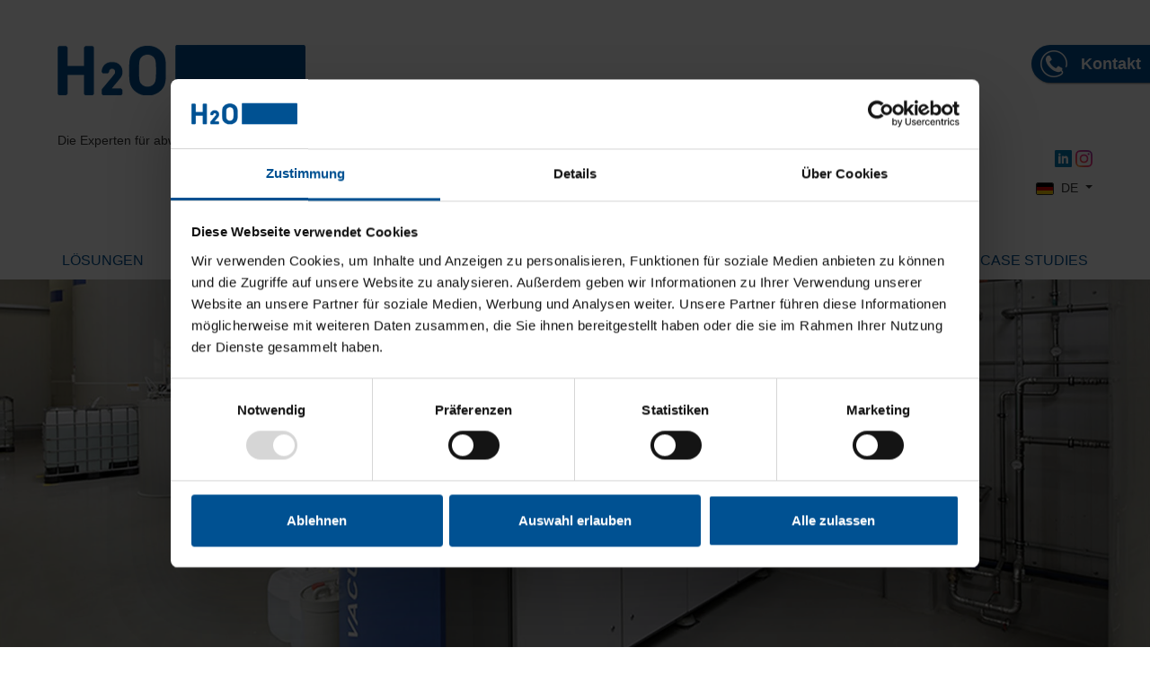

--- FILE ---
content_type: text/html; charset=utf-8
request_url: https://www.h2o-de.com/de/innovationen/vacudest/vacudest-l
body_size: 9722
content:
<!DOCTYPE html>
<html xmlns="http://www.w3.org/1999/xhtml" xml:lang="de-de" lang="de-de" dir="ltr">

<head>
<link rel="preload" href="/templates/h2o/css/all.css?1.0.0" as="style" />
<link rel="preload" href="/templates/h2o/css/ansprechpartner.css" as="style" />
<link rel="preload" href="/modules/mod_redim_infobox/assets/infobox.css" as="style" />
<link rel="preload" href="/templates/h2o/js/all.js?1.0.0" as="script" />
<link rel="preload" href="/templates/h2o/js/ansprechpartner.js" as="script" />
<link rel="preload" href="/media/vendor/bootstrap/css/bootstrap.min.css?5.3.2" as="style" />
<link rel="preload" href="/media/vendor/awesomplete/css/awesomplete.css?1.1.5" as="style" />

            <script id="Cookiebot" src="https://consent.cookiebot.com/uc.js" data-cbid="d868af44-5632-4265-a325-ff31d3c76f5b" data-blockingmode="auto" type="text/javascript"></script>
        
        

        <meta name="viewport" content="width=device-width, initial-scale=1.0, maximum-scale=3.0, user-scalable=yes"/>
    <meta name="HandheldFriendly" content="true"/>
    <meta name="apple-mobile-web-app-capable" content="YES"/>
    <meta name="google-site-verification" content="g0KNBJSmyk4XasqTW4jXi6xDcEUVw8TVgHHqBLbXCLY"/>
    <meta charset="utf-8">
	<meta name="imagetitle" content="zur Aufbereitung von 3.000 m³ Industrieabwasser pro Jahr">
	<meta name="robots" content="max-snippet:-1, max-image-preview:large, max-video-preview:-1">
	<meta property="og:site_name" content="H2O GmbH">
	<meta property="og:title" content="VACUDEST L - für 3.000-8.000 m³ Abwasser pro Jahr">
	<meta property="og:type" content="article">
	<meta property="og:url" content="https://www.h2o-de.com/de/innovationen/vacudest/vacudest-l">
	<meta property="og:description" content="VACUDEST L 3.000 ➠ Sie haben jährliche Industrie-Abwassermengen von bis zu 3.000 m³? Wir bieten Ihnen eine individuelle Lösung für maximale Effizienz.">
	<meta property="og:image" content="https://www.h2o-de.com/images/preview/produkte/vacudest-l.webp">
	<meta name="description" content="VACUDEST L 3.000 ➠ Sie haben jährliche Industrie-Abwassermengen von bis zu 3.000 m³? Wir bieten Ihnen eine individuelle Lösung für maximale Effizienz.">
	<meta name="generator" content="Joomla! - Open Source Content Management">
	<title>VACUDEST L - für 3.000-8.000 m³ Abwasser pro Jahr</title>
	<link href="https://www.h2o-de.com/de/innovationen/vacudest/vacudest-l" rel="canonical">
	<link href="https://www.h2o-de.com/en/innovations/vacudest/vacudest-l" rel="alternate" hreflang="en-GB">
	<link href="https://www.h2o-de.com/us/innovations/vacudest/vacudest-l" rel="alternate" hreflang="en-US">
	<link href="https://www.h2o-de.com/es/innovaciones/vacudest/vacudest-l" rel="alternate" hreflang="es-ES">
	<link href="https://www.h2o-de.com/fr/innovations/vacudest/vacudest-l" rel="alternate" hreflang="fr-FR">
	<link href="https://www.h2o-de.com/pl/innowacje/vacudest/vacudest-l" rel="alternate" hreflang="pl-PL">
	<link href="https://www.h2o-de.com/de/suche?format=opensearch" rel="search" title="OpenSearch H2O GmbH" type="application/opensearchdescription+xml">
	<link href="/favicon.ico" rel="icon" type="image/vnd.microsoft.icon">
<link href="/media/vendor/bootstrap/css/bootstrap.min.css?5.3.8" rel="stylesheet">
	<link href="/media/mod_languages/css/template.min.css" rel="stylesheet">
	<link href="/templates/h2o/css/all.css?1.0.0" rel="stylesheet">
	<link href="/templates/h2o/css/ansprechpartner.css" rel="stylesheet">
	<link href="/modules/mod_redim_infobox/assets/infobox.css" rel="stylesheet">
<script src="/media/vendor/jquery/js/jquery.min.js?3.7.1"></script>
	<script src="/media/legacy/js/jquery-noconflict.min.js?504da4"></script>
	<script type="application/json" class="joomla-script-options new">{"joomla.jtext":{"MOD_FINDER_SEARCH_VALUE":"Suche &hellip;"},"bootstrap.dropdown":{".dropdown-toggle":{"flip":true,"boundary":"scrollParent","reference":"toggle","display":"dynamic","popperConfig":true}},"system.paths":{"root":"","rootFull":"https:\/\/www.h2o-de.com\/","base":"","baseFull":"https:\/\/www.h2o-de.com\/"},"csrf.token":"cf028e04f93eb37fa195a9f1261df34f"}</script>
	<script src="/media/system/js/core.min.js?a3d8f8"></script>
	<script src="/media/com_finder/js/finder.min.js?755761" type="module"></script>
	<script src="/media/vendor/bootstrap/js/dropdown.min.js?5.3.8" type="module"></script>
	<script src="/templates/h2o/js/all.js?1.0.0"></script>
	<script src="/templates/h2o/js/ansprechpartner.js"></script>
	
	<script type="application/ld+json">{"@context":"https://schema.org","@graph":[{"@type":"Organization","@id":"https://www.h2o-de.com/#/schema/Organization/base","name":"H2O GmbH","url":"https://www.h2o-de.com/"},{"@type":"WebSite","@id":"https://www.h2o-de.com/#/schema/WebSite/base","url":"https://www.h2o-de.com/","name":"H2O GmbH","publisher":{"@id":"https://www.h2o-de.com/#/schema/Organization/base"},"potentialAction":{"@type":"SearchAction","target":"https://www.h2o-de.com/de/suche?q={search_term_string}","query-input":"required name=search_term_string"}},{"@type":"WebPage","@id":"https://www.h2o-de.com/#/schema/WebPage/base","url":"https://www.h2o-de.com/de/innovationen/vacudest/vacudest-l","name":"VACUDEST L - für 3.000-8.000 m³ Abwasser pro Jahr","description":"VACUDEST L 3.000 ➠ Sie haben jährliche Industrie-Abwassermengen von bis zu 3.000 m³? Wir bieten Ihnen eine individuelle Lösung für maximale Effizienz.","isPartOf":{"@id":"https://www.h2o-de.com/#/schema/WebSite/base"},"about":{"@id":"https://www.h2o-de.com/#/schema/Organization/base"},"inLanguage":"de-DE"},{"@type":"Article","@id":"https://www.h2o-de.com/#/schema/com_content/article/27","name":"VACUDEST L","headline":"VACUDEST L","inLanguage":"de-DE","thumbnailUrl":"images/preview/produkte/vacudest-l.webp","isPartOf":{"@id":"https://www.h2o-de.com/#/schema/WebPage/base"}}]}</script>
	<link href="https://www.h2o-de.com/de/innovationen/vacudest/vacudest-l" rel="alternate" hreflang="x-default">
	<!-- Start: Google Strukturierte Daten -->
<script type="application/ld+json" data-type="gsd">
{
    "@context": "https://schema.org",
    "@type": "BreadcrumbList",
    "itemListElement": [
        {
            "@type": "ListItem",
            "position": 1,
            "name": "Home",
            "item": "https://www.h2o-de.com/de"
        },
        {
            "@type": "ListItem",
            "position": 2,
            "name": "Innovationen",
            "item": "https://www.h2o-de.com/de/innovationen"
        },
        {
            "@type": "ListItem",
            "position": 3,
            "name": "VACUDEST",
            "item": "https://www.h2o-de.com/de/innovationen/vacudest"
        },
        {
            "@type": "ListItem",
            "position": 4,
            "name": "VACUDEST L",
            "item": "https://www.h2o-de.com/de/innovationen/vacudest/vacudest-l"
        }
    ]
}
</script>
<!-- End: Google Strukturierte Daten -->

	        <link rel="preload" href="/images/slideshow/produkte/IFA_Rotorion_1300x600.webp" as="image" crossorigin="anonymous"/>
	    <link rel="stylesheet" type="text/css"
          href="/templates/h2o/css/print.css" media="print"/>
    <link rel="stylesheet" href="/templates/h2o/css/legacy-cols.css"/>

    <script>
        jQuery(window).on('load', function () {
            var glbl_phone_number = jQuery('.glbl-contact-phone');
            var is_changed = false;
            glbl_phone_number.on('DOMSubtreeModified', function (e) {

                if (is_changed) {
                    return;
                } else {
                    is_changed = true;
                }

                var txt = jQuery(this).text();

                txt = txt.replace(/\+\++/g, '+');
                txt = txt.replace(/\+0800/g, '0800');
                jQuery(this).text(txt);

                txt = txt.replace(/[^0-9+]/g, '');
                jQuery(this).attr('href', 'tel:' + txt);

                is_changed = false;
            });
        });
    </script>
	    <!-- Google Tag Manager -->
    <script>(function (w, d, s, l, i) {
            w[l] = w[l] || [];
            w[l].push({
                'gtm.start':
                    new Date().getTime(), event: 'gtm.js'
            });
            var f = d.getElementsByTagName(s)[0],
                j = d.createElement(s), dl = l != 'dataLayer' ? '&l=' + l : '';
            j.async = true;
            j.src =
                'https://www.googletagmanager.com/gtm.js?id=' + i + dl;
            f.parentNode.insertBefore(j, f);
        })(window, document, 'script', 'dataLayer', 'GTM-5SVM67B');</script>
    <!-- End Google Tag Manager -->
    </head>

<body class="default itemid-124">

<!-- Google Tag Manager (noscript) -->
<noscript>
    <iframe src="https://www.googletagmanager.com/ns.html?id=GTM-5SVM67B" height="0" width="0" style="display:none;visibility:hidden"></iframe>
</noscript>
<!-- End Google Tag Manager (noscript) -->

<div class="infoboxes">
    <a href="/de/kontakt" class="infobox-stripe">
	<div class="inner">
					<img width="30" height="30" src="/images/module/icons_infobox/contact.webp" alt="Icon Contact" />
				<div class="stripe-text">
			Kontakt		</div>
	</div>
</a>
</div>




<div id="top" class="maxwidth container">
    <div class="row">
        <div class="col-md-3">
            <div id="logo"><a href="/de"><img src="/templates/h2o/images/h2o_logo.png" width="276" alt="Logo H2O" height="56"/></a></div>
        </div>
        <div class="col-md-7">
			<p class="slogan">Die Experten für abwasserfreie Produktion</p>        </div>

        <div class="col-md-2">
            <div id="top-social-lang" class="text-right">
                <p><a title="Zu unserem Linkedin Profil" href="https://www.linkedin.com/company/h2o-gmbh-leaders-in-zero-liquid-discharge/" target="_blank" rel="noopener noreferrer"><img src="/templates/h2o/images/linkedin-icon-small.png" alt="Logo Linkedin" width="19" height="19" /></a> <a title="Zu unserem Instagram Profil" href="https://www.instagram.com/h2ogmbh/" target="_blank" rel="noopener noreferrer"><img src="/templates/h2o/images/instagram-logo.webp" alt="Logo Instagram" width="19" height="19" /></a></p>


            </div>
            <div id="language">
                <div class="mod-languages">
    <p class="visually-hidden" id="language_picker_des_97">Sprache auswählen</p>


        <div class="mod-languages__select btn-group">
        
                            <button id="language_btn_97" type="button" data-bs-toggle="dropdown" class="btn btn-secondary dropdown-toggle" aria-haspopup="listbox" aria-labelledby="language_picker_des_97 language_btn_97" aria-expanded="false">
                                            <img alt="deutsch deutschland deutsch ger de sprache" src="/media/mod_languages/images/de.gif" />                                        DE                </button>
                    
                    
                    
                    
                    
                            <ul aria-labelledby="language_picker_des_97" class="lang-block dropdown-menu">

                                                                <li class="lang-active">
                    <a title="Deutsch (DE)" aria-current="true"  href="https://www.h2o-de.com/de/innovationen/vacudest/vacudest-l">
                                                    <img alt="deutsch deutschland deutsch ger de sprache" src="/media/mod_languages/images/de.gif" />                                                DE                    </a>
                </li>
                                                            <li>
                    <a title="English (EN)"  href="/en/innovations/vacudest/vacudest-l">
                                                    <img alt="english en uk language us" src="/media/mod_languages/images/en.gif" />
                                                EN                    </a>
                </li>
                                                            <li>
                    <a title="English (US)"  href="/us/innovations/vacudest/vacudest-l">
                                                    <img alt="english us language us" src="/media/mod_languages/images/en_us.gif" />
                                                US                    </a>
                </li>
                                                            <li>
                    <a title="Espa&ntilde;ol (ES)"  href="/es/innovaciones/vacudest/vacudest-l">
                                                    <img alt="espa&ntilde;ol esp espana spanish lengua es espanol" src="/media/mod_languages/images/es.gif" />
                                                ES                    </a>
                </li>
                                                            <li>
                    <a title="Fran&ccedil;ais (FR)"  href="/fr/innovations/vacudest/vacudest-l">
                                                    <img alt="fran&ccedil;ais france francais fr fra" src="/media/mod_languages/images/fr.gif" />
                                                FR                    </a>
                </li>
                                                            <li>
                    <a title="Polski (PL)"  href="/pl/innowacje/vacudest/vacudest-l">
                                                    <img alt="polski pl poland pol język" src="/media/mod_languages/images/pl.gif" />
                                                PL                    </a>
                </li>
                            </ul>
    </div>

</div>

            </div>
        </div>
    </div>
</div>


<div id="mainmenu" class="maxwidth">
    <div class="navbar">
        <button data-target=".nav-collapse" data-toggle="collapse" class="btn btn-navbar" type="button">
            <span class="icon-bar"></span>
            <span class="icon-bar"></span>
            <span class="icon-bar"></span>
        </button>
        <div class="nav-collapse collapse">
            <nav>
                <ul class="nav menu lv-0 ">
	<li class="item-102 deeper parent"><a href="/de/loesungen" title="Lösungen für abwasserfreie Produktion">Lösungen</a><ul class="nav-child unstyled small lv-1"><div class="row"><div class="col-md-6"><li class="item-128 deeper parent"><a href="/de/loesungen/oberflaechentechnik" title="Vakuumdestillationslösungen für Oberflächentechnik">Oberflächentechnik</a><ul class="nav-child unstyled small lv-2"><li class="item-138"><a href="/de/loesungen/oberflaechentechnik/lackiervorbehandlung" title="Vakuumdestillationslösungen für die Lackiervorbehandlung">Lackiervorbehandlung</a></li><li class="item-136"><a href="/de/loesungen/oberflaechentechnik/galvanik" title="Vakuumdestillationslösungen für Galvanik">Galvanik</a></li><li class="item-129"><a href="/de/loesungen/oberflaechentechnik/haerterei" title="Vakuumdestillationslösungen für Härtereiabwässer">Härterei</a></li></ul></li><li class="item-131"><a href="/de/loesungen/aviation-mro" title="Vakuumdestillationslösungen für die Luftfahrtindustrie">Aviation / MRO</a></li><li class="item-1423"><a href="/de/loesungen/automotive" title="Abwasseraufbereitung für die Automobil-Industrie">Automotive</a></li><li class="item-133"><a href="/de/loesungen/entsorgung" title="Entsorgungslösungen flüssiger Abfall">Abfallentsorgung / Recycling</a></li><li class="item-135"><a href="/de/loesungen/elektronische-geraete" title="Aufbereitung von Mischabwässern">Elektronische Geräte</a></li></div><div class="col-md-6"><li class="item-1082 divider"></li><li class="item-130"><a href="/de/loesungen/metallbe-und-verarbeitung" title="Vakuumdestillationslösungen für die Metallverarbeitung">Metallbe- und -verarbeitung</a></li><li class="item-132"><a href="/de/loesungen/chemie-pharma-health" title="Vakuumdestillation für die Chemische- und Pharmaindustrie">Chemie / Pharma / Healthcare</a></li><li class="item-134"><a href="/de/loesungen/energie" title="Vakuumdestillation für die Energieerzeugung und Energieversorgung">Energieerzeugung / Energieversorgung</a></li><li class="item-117 deeper parent"><a href="/de/loesungen/wirtschaftlichkeit" title="Wirtschaftlichkeitsvergleich von Wasseraufbereitungsanlagen">Wirtschaftlichkeit</a><ul class="nav-child unstyled small lv-2"><li class="item-118"><a href="/de/loesungen/wirtschaftlichkeit/vergleich-zur-abwasserentsorgung" title="Vergleich Vakuumdestillation und Abwasserentsorgung">Vergleich zur Abwasserentsorgung</a></li><li class="item-119"><a href="/de/loesungen/wirtschaftlichkeit/vergleich-zu-konventionellen-aufbereitungsmethoden" title="Vergleich Vakuumdestillation und konventionelle Aufbereitungsmethoden">Vergleich zu konventionellen Aufbereitungsmethoden</a></li></ul></li></div></div></ul></li><li class="item-103 deeper parent"><a href="/de/consulting-engineering" title="Consulting und Engineering zur Abwasseraufbereitung">Consulting &amp; Engineering</a><ul class="nav-child unstyled small lv-1"><div class="row"><div class="col-md-6"><li class="item-151 deeper parent"><a href="/de/consulting-engineering/abwasserberatung" title="Abwasserberatung von Profis">Abwasserberatung - Wir finden Ihre Lösung</a><ul class="nav-child unstyled small lv-2"><li class="item-1217"><a href="/de/consulting-engineering/abwasserberatung/abwasseranalyse" title="Professionelle Abwasseranalyse">Abwasseranalyse</a></li><li class="item-1234"><a href="/de/consulting-engineering/abwasserberatung/planung-von-abwasserloesungen" title="Professionelle Abwasserlösungen">Planung von Abwasserlösungen</a></li><li class="item-1235"><a href="/de/consulting-engineering/abwasserberatung/prozessoptimierung" title="Prozessoptimierung bei der Abwasseraufbereitung">Prozessoptimierung</a></li></ul></li><li class="item-152"><a href="/de/consulting-engineering/vacudest-vakuumverdampfer-mit-energierecycling" title="Vakuumdestillation mit Energierecycling">VACUDEST Vakuumverdampfer mit Energierecycling</a></li><li class="item-160"><a href="/de/consulting-engineering/qualitaet" title="German Engineering in der Vakuumdestillation">Qualität dank German Engineering</a></li></div><div class="col-md-6"><li class="item-1084 divider"></li><li class="item-1056"><a href="/de/consulting-engineering/lifecycle-management" title="Lifecycle Management in der Abwasseraufbereitung">Lifecycle Management</a></li><li class="item-1055"><a href="/de/consulting-engineering/finanzierung" title="Finanzierungsmöglichkeiten für Abwasseraufbereitungsanlagen">Individuelle Finanzierungsmöglichkeiten</a></li><li class="item-1271"><a href="/de/ratgeber" title="Ratgeber zur abwasserfreien Produktion">Ratgeber für die abwasserfreie Produktion</a></li></div></div></ul></li><li class="item-104 deeper parent"><a href="/de/service" title="Service für die Abwasseraufbereitung durch Vakuumdestillation">Service</a><ul class="nav-child unstyled small lv-1"><div class="row"><div class="col-md-6"><li class="item-142 deeper parent"><a href="/de/service/customer-care" title="H2O Customer Care Vakuumdestillationsanlagen">Customer Care</a><ul class="nav-child unstyled small lv-2"><li class="item-143"><a href="/de/service/customer-care/e-service" title="H2O e-Service zu Vakuumdestillationsanlagen">e-Service</a></li><li class="item-144"><a href="/de/service/customer-care/wartung-instandhaltung" title="H2O Wartung und Instandhaltung für Vakuumdestillationsanlagen">Wartung / Instandhaltung</a></li><li class="item-145"><a href="/de/service/customer-care/ersatzteile" title="H2O Ersatzteile für Vakuumdestillationsanlagen">Ersatzteile</a></li><li class="item-146"><a href="/de/service/customer-care/betriebsmittel" title="H2O Betriebsmittel für Vakuumdestillationsanlagen">Betriebsmittel</a></li><li class="item-147"><a href="/de/service/customer-care/re-engineering" title="H2O Re-Engineering">Re-Engineering</a></li><li class="item-148"><a href="/de/service/customer-care/schulungen" title="H2O Schulungen an Vakuumdestillationsanlagen">Schulungen</a></li><li class="item-1347"><a href="/de/innovationen/industrie-4-0" title="Industrie 4.0 Smart Services für Vakuumdestillationsanlagen">Industrie 4.0 - Smart Services</a></li></ul></li></div><div class="col-md-6"><li class="item-1085 divider"></li><li class="item-141"><a href="/de/service/hotline" title="H2O Hotline für Customer Support für Vakuumdestillationsanlagen">Hotline</a></li><li class="item-149"><a href="/de/service/montage-inbetriebnahme" title="Montage und Inbetriebnahme von Vakuumdestillationsanlagen">Montage / Inbetriebnahme</a></li><li class="item-150"><a href="/de/service/servicestuetzpunkte" title="H2O Servicestützpunkte für Vakuumdestillationsanlagen">Servicestützpunkte</a></li></div></div></ul></li><li class="item-105 active deeper parent"><a href="/de/innovationen" title="Innovationen Vakuumdestillationstechnologie">Innovationen</a><ul class="nav-child unstyled small lv-1"><div class="row"><div class="col-md-6"><li class="item-120 active"><a href="/de/innovationen/vacudest" title="H2O VACUDEST Vakuumdestillationstechnologie">VACUDEST</a><p class="description">Das effiziente Destillationssystem.</p></li><li class="item-1340"><a href="/de/innovationen/industrie-4-0" title="H2O Industrie 4.0">Industrie 4.0</a><p class="description">H2O Services für Smart Factory</p></li><li class="item-1040"><a href="/de/innovationen/vacudest-zld" title="H2O VACUDEST Zero Liquid Discharge">VACUDEST ZLD</a><p class="description">Der Nachkonzentrator für noch besser Aufbereitungsergebnisse.</p></li><li class="item-157"><a href="/de/innovationen/vacutouch" title="H2O Vacutouch Technologie">Vacutouch</a><p class="description">Maschinensteuerung mit optimaler Systemverfügbarkeit und Komfort.</p></li></div><div class="col-md-6"><li class="item-1086 divider"></li><li class="item-155"><a href="/de/innovationen/clearcat" title="H2O  Clearcat Technologie"> Clearcat</a><p class="description">Spitzentechnologie für ölfreies Destillat.</p></li><li class="item-1061"><a href="/de/innovationen/purecat" title="H2O  Purecat Technologie">Purecat</a><p class="description">CSB-Grenzwerte sicher einhalten.</p></li><li class="item-154"><a href="/de/innovationen/activepowerclean" title="H2O  Activepowerclean Technologie">Activepowerclean</a><p class="description">Mehr Effizienz mit selbstreinigendem Wärmetauscher.</p></li><li class="item-156"><a href="/de/innovationen/destcontrol" title="H2O  Destcontrol Technologie">Destcontrol</a><p class="description">pH-Regler zur sicheren Einhaltung von Grenzwerten. </p></li><li class="item-1253"><a href="/de/innovationen/oxydest" title="H2O  Oxydest Technologie">Oxydest</a><p class="description">Der letzte Schliff für Ihr Destillat. </p></li></div></div></ul></li><li class="item-106 deeper parent"><a href="/de/ueber-uns" title="Informationen über die H2O GmbH">Über uns</a><ul class="nav-child unstyled small lv-1"><div class="row"><div class="col-md-6"><li class="item-158"><a href="/de/ueber-uns/profil" title="Profil der H2O GmbH Experten für abwasserfreie Produktion">Profil</a></li><li class="item-161"><a href="/de/ueber-uns/geschichte" title="Geschichte der H2O GmbH">Geschichte</a></li><li class="item-1062 deeper parent"><a href="/de/ueber-uns/nachhaltigkeit" title="H2O Nachhaltigkeit und Nachhaltigkeitsberichte">Nachhaltigkeit</a><ul class="nav-child unstyled small lv-2"><li class="item-159"><a href="/de/ueber-uns/nachhaltigkeit/vision" title="Vision der H2O GmbH"> Vision</a></li><li class="item-162"><a href="/de/ueber-uns/nachhaltigkeit/unsere-werte" title="Die Werte der H2O GmbH">Unsere Werte</a></li><li class="item-755"><a href="/de/ueber-uns/nachhaltigkeit/code-of-conduct" title="H2O GmbH Code of Conduct">Code of Conduct</a></li></ul></li><li class="item-107"><a href="/de/ueber-uns/karriere" title="Karrieremöglichkeiten bei der H2O GmbH">Karriere</a></li></div><div class="col-md-6"><li class="item-1087 divider"></li><li class="item-163"><a href="/de/ueber-uns/standorte" title="Standorte der H2O GmbH">Standorte</a></li><li class="item-165"><a href="/de/ueber-uns/presse" title="Presseartikel H2O GmbH">Presse</a></li><li class="item-164"><a href="/de/ueber-uns/news" title="Neuigkeiten der H2O GmbH">News</a></li><li class="item-1232"><a href="/de/ratgeber" title="Ratgeber zur Vakuumdestillationstechnologie">Ratgeber</a></li><li class="item-173"><a href="/de/ueber-uns/veranstaltungen" title="Veranstaltungen der H2O GmbH">Veranstaltungen</a></li></div></div></ul></li><li class="item-1064"><a href="/de/case-studies" title="Case Studies zur Vakuumdestillationstechnologie">Case Studies</a></li></ul>
            </nav>
        </div>
    </div>
</div>


    <div class="intro">
		            <div class="introimage" style="background-image: url('/images/slideshow/produkte/IFA_Rotorion_1300x600.webp');"></div>
				            <div class="title">
                <div class="maxwidth">
					zur Aufbereitung von 3.000 m³ Industrieabwasser pro Jahr                </div>
            </div>
		    </div>

<div class="maxwidth" id="breadcrumbs">
    <div id="mod-17" class="module ">
		<nav class="mod-breadcrumbs__wrapper" aria-label="Breadcrumbs">
    <ol class="mod-breadcrumbs breadcrumb px-3 py-2">
		            <li class="mod-breadcrumbs__divider float-start">
                <span class="divider icon-location icon-fw" aria-hidden="true"></span>
            </li>
		
		<li class="mod-breadcrumbs__item breadcrumb-item"><a href="/de" class="pathway" title="Startseite"><span>Startseite</span></a></li><li class="mod-breadcrumbs__item breadcrumb-item"><a href="/de/innovationen" class="pathway" title="Innovationen"><span>Innovationen</span></a></li><li class="mod-breadcrumbs__item breadcrumb-item"><a href="/de/innovationen/vacudest" class="pathway" title="VACUDEST"><span>VACUDEST</span></a></li><li class="mod-breadcrumbs__item breadcrumb-item active"><span title="VACUDEST L">VACUDEST L</span></li>    </ol>
	</nav>
	<div class="clear0"></div>
</div>
</div>



<div class="container-fluid maxwidth">

	<div id="componentwrap" class="row">

									
        <div id="component" class="col-md-8">
            <div id="h2o-article-27" class="item-page h2o-h1 "
	>
	

				
						
			
									
										<div class="page-header">
											<h1 >
							VACUDEST L						</h1>
																								</div>
																
						
						
															
																													<div >
					<ul>
<li>VACUDEST Modular-System - Ausstattung nach Kundenwunsch</li>
<li>Energiesparend dank 95 % Energierecycling</li>
<li>Kosteneffizient dank höchster Eindampfraten</li>
<li>Wartungsfreundliche Konstruktion für optimale Systemverfügbarkeit</li>
<li>Komfortable Vacutouch Maschinensteuerung mit Internetanbindung</li>
<li>Spitzentechnologie bürgt für höchste Destillatqualität</li>
</ul>
<p> </p>
<div class="row-fluid">
<div class="span6"><img title="VACUDEST Anlage" src="/images/h2o/virtuemart/de/VACUDEST-L.webp" alt="VACUDEST Anlage" width="490" height="350" /></div>
<div class="span6">
<p><img title="3D Grafik einer VACUDEST Vakuumdestillationsanlage inklusive eines Aufstellplans" src="/images/h2o/virtuemart/Aufstellungsplan_L-3.000---6.000-kl.webp" alt="3D Grafik einer VACUDEST Vakuumdestillationsanlage inklusive eines Aufstellplans" width="490" height="383" /></p>
</div>
</div>
<h2>Modular-System – Ausstattungsoptionen</h2>
<ul>
<li><a href="/de/innovationen/activepowerclean">Activepowerclean</a> Wärmetauscher, selbstreinigend, zur Reduktion der Betriebskosten</li>
<li><a href="/de/innovationen/clearcat">Clearcat</a> Kondensationsstufe zur vollständigen Abtrennung von Öl und Fett</li>
<li><a href="/de/innovationen/destcontrol">Destcontrol</a> zur weiteren Verbesserung der Destillatqualität</li>
<li>e-Service, Internetanbindung der <a href="/de/innovationen/vacutouch">Vacutouch</a> Maschinensteuerung</li>
<li>Premium Schallschutz und vieles mehr</li>
</ul>
<h2>Technische Daten</h2>
<table style="width: 476px; height: 63px; border-top-color: #cfd1d2; border-right-color: #cfd1d2; border-left-color: #cfd1d2; border-top-width: 1px; border-right-width: 1px; border-left-width: 1px; border-top-style: solid; border-right-style: solid; border-left-style: solid;" border="0" cellspacing="0" cellpadding="0">
<tbody>
<tr>
<td style="border: 1px solid #ffffff; width: 163px; height: 50px; background-color: #005192;" align="center" valign="middle"><span style="color: #ffffff;">Kapazität </span><br /><span style="color: #ffffff;">(m³ Abwasser / Jahr)</span></td>
<td style="border: 1px solid #ffffff; width: 163px; height: 50px; background-color: #005192;" align="center" valign="middle"><span style="color: #ffffff;">Abmessungen </span><br /><span style="color: #ffffff;">(L x B x H (mm))</span></td>
<td style="border: 1px solid #ffffff; width: 163px; height: 50px; background-color: #005192;" align="center" valign="middle"><span style="color: #ffffff;">Gewicht (kg)</span><br /><span style="color: #ffffff;">(leer)</span></td>
</tr>
<tr>
<td style="border: 1px solid #e4e4e4; width: 163px; height: 50px; background-color: #e4e4e4;" align="center" valign="middle">3.000</td>
<td style="border: 1px solid #e4e4e4; width: 163px; height: 50px; background-color: #e4e4e4;" align="center" valign="middle">3.400 x 2.200 x 3.030</td>
<td style="border: 1px solid #e4e4e4; width: 163px; height: 50px; background-color: #e4e4e4;" align="center" valign="middle">4.310</td>
</tr>
<tr>
<td style="border: 1px solid #e4e4e4; width: 163px; height: 50px; background-color: #e4e4e4;" align="center" valign="middle">4.500</td>
<td style="border: 1px solid #e4e4e4; width: 163px; height: 50px; background-color: #e4e4e4;" align="center" valign="middle">3.400 x 2.200 x 3.030</td>
<td style="border: 1px solid #e4e4e4; width: 163px; height: 50px; background-color: #e4e4e4;" align="center" valign="middle">4.820</td>
</tr>
<tr>
<td style="border: 1px solid #e4e4e4; width: 163px; height: 50px; background-color: #e4e4e4;" align="center" valign="middle">6.000</td>
<td style="border: 1px solid #e4e4e4; width: 163px; height: 50px; background-color: #e4e4e4;" align="center" valign="middle">3.400 x 2.200 x 3.030</td>
<td style="border: 1px solid #e4e4e4; width: 163px; height: 50px; background-color: #e4e4e4;" align="center" valign="middle">5.030</td>
</tr>
<tr>
<td style="border: 1px solid #e4e4e4; width: 163px; height: 50px; background-color: #e4e4e4;" align="center" valign="middle">8.000</td>
<td style="border: 1px solid #e4e4e4; width: 163px; height: 50px; background-color: #e4e4e4;" align="center" valign="middle">3.400 x 2.200 x 3.400</td>
<td style="border: 1px solid #e4e4e4; width: 163px; height: 50px; background-color: #e4e4e4;" align="center" valign="middle">6.010</td>
</tr>
</tbody>
</table>
<p> </p>
<p><a href="/images/h2o/downloads/datenblaetter/Deutsch/ab-2017/H2O-DE-Datenblatt-L.pdf" target="_blank" rel="alternate noopener noreferrer">VACUDEST L Datenblatt</a><br /><a href="/images/h2o/downloads/datenblaetter/Deutsch/ab-2017/AV_Standard_L-3.000---8.000.pdf" target="_blank" rel="alternate noopener noreferrer">Download Aufstellungsplan</a></p>				</div>
				
								
																		
									
						
			
												
			</div>

        </div>

		            <div id="right" class="col-md-4">
				<div id="mod-101" class="module default">
			<span class="moduleheadline wieh3">Kontakt</span>
		<div class="module_inner">
		<p><strong>H2O GmbH</strong><br />Wiesenstrasse 32<br />79585 Steinen I Germany<br />Telefon: <a class="glbl-contact-phone" href="tel:+49762792390">+49 7627 9239-0</a><br />E-Mail: <a href="mailto:info@h2o-de.com">info@h2o-de.com</a></p>
<p class="social"><br /><a title="Zu unserem LinkedIn Profil" href="https://www.linkedin.com/company/h2o-gmbh-leaders-in-zero-liquid-discharge/" target="_blank" rel="noopener noreferrer"><img src="/images/linkedin_logo.webp" alt="Linkedin" width="90" height="24" /></a><a title="Zu unserem Instagram Profil" href="https://www.instagram.com/h2ogmbh/" target="_blank" rel="noopener noreferrer"><img src="/images/instagram-logo.webp" alt="Instagram" width="24" height="24" /></a></p>	</div>
	<div class="clear0"></div>
</div><div id="mod-159" class="module default">
			<span class="moduleheadline wieh3">Ihr Ansprechpartner</span>
		<div class="module_inner">
		<p>
<strong>Thomas Dotterweich</strong><br />
Senior Projektingenieur Vertrieb<br />
	Telefon: <a href="tel:+491727004047">+49 172 7004047</a><br />


<a rel="nofollow" href="mailto:thomas.dotterweich@h2o-de.com">thomas.dotterweich@h2o-de.com</a>
</p><br />
	</div>
	<div class="clear0"></div>
</div><div id="mod-143" class="module grey">
			<span class="moduleheadline wieh3">News</span>
		<div class="module_inner">
		<p><strong>Neuigkeiten</strong> von den Experten für abwasserfreie Produktion finden Sie <a href="/de/ueber-uns/news">hier...</a></p>	</div>
	<div class="clear0"></div>
</div><div id="mod-142" class="module grey">
			<span class="moduleheadline wieh3">3D-Animation</span>
		<div class="module_inner">
		<p><img title="Video-Thumbnail Vacudest 3D Animationsfilm" src="/images/h2o/News/gb/2015/animation/modul-animation-vacudest_vacuum_distillation_system_zld.webp" alt="Video-Thumbnail Vacudest 3D Animationsfilm" width="190" height="120" /></p>
<p>Aus 100 % Industrieabwasser machen wir 95 % reines Destillat. Wie? Das erklärt unser 3D-Animationsfilm!</p>
<p><a title="zur Vacudest 3D Animation" href="/de/ueber-uns/news/vacudest-3d-animation" rel="alternate">Jetzt anschauen...</a></p>	</div>
	<div class="clear0"></div>
</div><div id="mod-591" class="module grey">
			<span class="moduleheadline wieh3">VACUDEST Datenblätter</span>
		<div class="module_inner">
		<p><a href="/images/h2o/downloads/datenblaetter/Deutsch/ab-2017/H2O-DE-Datenblatt-XS.pdf" target="_blank" rel="noopener">Datenblatt VACUDEST XS</a><br /><a href="/images/h2o/downloads/datenblaetter/Deutsch/ab-2017/H2O-DE-Datenblatt-XS_CC.pdf" target="_blank" rel="noopener noreferrer">Datenblatt VACUDEST XS Clearcat</a><br /><a href="/images/h2o/downloads/datenblaetter/Deutsch/ab-2017/H2O-DE-Datenblatt-S.pdf" target="_blank" rel="noopener">Datenblatt VACUDEST S</a><br /><a href="/images/h2o/downloads/datenblaetter/Deutsch/ab-2017/H2O-DE-Datenblatt-M.pdf" target="_blank" rel="noopener">Datenblatt VACUDEST M</a><br /><a href="/images/h2o/downloads/datenblaetter/Deutsch/ab-2017/H2O-DE-Datenblatt-L.pdf" target="_blank" rel="noopener">Datenblatt VACUDEST L</a><br /><a href="/images/h2o/downloads/datenblaetter/Deutsch/DE-Datenblatt-XL.pdf" target="_blank" rel="noopener">Datenblatt VACUDEST XL</a><br /><a href="/images/h2o/downloads/datenblaetter/Deutsch/ab-2017/H2O-DE-Datenblatt-XXL.pdf" target="_blank" rel="noopener">Datenblatt VACUDEST XXL</a><br /><a href="/images/h2o/downloads/datenblaetter/Deutsch/DE-Datenblatt-XS-XXL.pdf" target="_blank" rel="noopener">Datenblatt VACUDEST XS-XXL</a></p>	</div>
	<div class="clear0"></div>
</div>            </div>
		    </div>
</div>


<div id="mod-559" class="module  text-center cta-big">
		<div class="module_inner">
		<p class="wieh2">Gut informiert und trotzdem noch Fragen?</p>
<p>Unsere Experten haben die Antwort.</p>
<p><a class="btn" href="/de/kontakt">Jetzt Kontakt aufnehmen</a></p>	</div>
	<div class="clear0"></div>
</div>

<div id="footer">
    <div class="maxwidth row">
        <div id="footermenu" class="col-md-8">
            <ul class="nav menu lv-0 ">
	<li class="item-109"><a href="/de/impressum" >Impressum</a></li><li class="item-747"><a href="/de/datenschutz" >Datenschutz</a></li><li class="item-111"><a href="/de/ueber-uns/news" >News</a></li><li class="item-112"><a href="/de/ueber-uns/presse" >Presse</a></li><li class="item-691"><a href="/de/newsletteranmeldung" >Newsletteranmeldung</a></li><li class="item-1063"><a href="/de/ueber-uns/karriere" >Karriere</a></li><li class="item-1088"><a href="/de/downloads" >Downloads</a></li><li class="item-1211"><a href="/de/ratgeber" >Ratgeber</a></li></ul>

            <div class="copyright">
                <p>Copyright © 2026 H2O GmbH</p>
            </div>
        </div>
        <div id="search" class="col-md-4">
            <div class="text-right">
                <a href="https://www.linkedin.com/company/h2o-gmbh-leaders-in-zero-liquid-discharge/" target="_blank" title="Zu unserem Linkedin Profil"><img src="/templates/h2o/images/linkedin_logo_weiss.png" width="80" height="22" alt="Logo Linkedin"/></a></div>
            
<form class="mod-finder js-finder-searchform form-search" action="/de/suche" method="get" role="search">
	<label for="mod-finder-searchword750" class="visually-hidden finder">Suchen</label><input type="text" name="q" id="mod-finder-searchword750" class="js-finder-search-query form-control" value="" placeholder="Suche &hellip;">	
			    <input type="image" alt="Suchen" class="button" src="/templates/h2o/images/searchButton.gif" onclick="this.form.searchword.focus();">
</form>

        </div>
    </div>
</div>


    <div id="appopupbox">
        <div class="inner">
			<div class="row-fluid">
<div class="span4"><div id="mod-355" class="module ">
			<span class="moduleheadline wieh3">Anfragen</span>
		<div class="module_inner">
		<p>Sie haben Fragen zu unseren VACUDEST Systemen?</p>
<p>Sprechen Sie uns an!</p>
<p> </p>
<p><strong>Ihr Ansprechpartner:</strong></p>
<p>Thomas Dotterweich<br /> Senior Projektingenieur Vertrieb<br /><br /> +49 7627 9239-306<br /><a href="mailto:thomasm.dotterweich@h2o-de.com">thomasm.dotterweich@h2o-de.com</a></p>	</div>
	<div class="clear0"></div>
</div></div>
<div class="span4"><div id="mod-356" class="module ">
			<span class="moduleheadline wieh3">Service</span>
		<div class="module_inner">
		<p>Sie benötigen Betriebsmittel, Ersatzteile oder einen Wartungstermin?</p>
<p>Wir helfen ihnen gerne weiter!</p>
<p> </p>
<p><strong>Ihr Ansprechpartner:</strong></p>
<p>Carles Fité<br /> Technischer Kundenberater<br /><br /> +49 7627 9239-888<br /><a href="mailto:carles.fite@h2o-de.com">carles.fite@h2o-de.com</a></p>	</div>
	<div class="clear0"></div>
</div></div>
<div class="span4"><div id="mod-357" class="module ">
			<span class="moduleheadline wieh3">Karriere</span>
		<div class="module_inner">
		<p>Sie möchten Teil unseres Teams werden und die abwasserfreie Zukunft mit uns gestalten?</p>
<p>Wir sagen ihnen wie!</p>
<p> </p>
<p><strong>Ihr Ansprechpartner:</strong></p>
<p>Bettina Böhringer<br /> Personalreferentin<br /><br /> +49 7627 9239-201<br /><a href="mailto:career@h2o-de.com">career@h2o-de.com</a></p>	</div>
	<div class="clear0"></div>
</div></div>
</div>
        </div>
        <div id="appopupclose"></div>
    </div>


<!-- Google Code für ein Remarketing-Tag -->
<!-- Remarketing-Tags dürfen nicht mit personenbezogenen Daten verknüpft oder auf Seiten platziert werden, die sensiblen Kategorien angehören. Weitere Informationen und Anleitungen zur Einrichtung des Tags erhalten Sie unter: http://google.com/ads/remarketingsetup -->
<script type="text/javascript">
    /* <![CDATA[ */
    var google_conversion_id = 1072194319;
    var google_custom_params = window.google_tag_params;
    var google_remarketing_only = true;
    /* ]]> */
</script>
<script type="text/javascript" src="//www.googleadservices.com/pagead/conversion.js">
</script>
<noscript>
    <div style="display:inline;">
        <img height="1" width="1" style="border-style:none;" alt="viewthroughconversion" src="//googleads.g.doubleclick.net/pagead/viewthroughconversion/1072194319/?guid=ON&amp;script=0"/>
    </div>
</noscript>
</body>

</html>


--- FILE ---
content_type: text/css
request_url: https://www.h2o-de.com/templates/h2o/css/ansprechpartner.css
body_size: 566
content:
/* Ansprechpartner */

#appopupbtn{
	position: fixed;
	right: 20px;
	bottom: 20px;
	box-shadow: 1px 1px 2px rgba(0,0,0,0.5);
	z-index: 990;
	visibility: hidden;
}

#appopupbox{
	position: fixed;
	left: 0px;
	top: 0px;
	bottom: 0px;
	right: 0px;
	height: 100%;
	width: 100%;
	background-color: rgba(0,0,0,0.5);
	display: none;
	z-index: 991;
}

#appopupbox .inner{
	position: absolute;
	max-width: 960px;
	width: 100%;
	left: calc(50% - 480px);
	top: calc(50% - 250px);
}

#appopupbox{
	position: fixed;
	left: 0px;
	top: 0px;
	bottom: 0px;
	right: 0px;
	height: 100%;
	width: 100%;
	background-color: rgba(0,0,0,0.85);
	display: none;
	z-index: 991;
}

#appopupbox .inner > .row-fluid{
	display: flex;
	align-items: stretch;
}

#appopupbox [class*="span"]{
	background: #fff;
	border-radius: 12px 12px 8px 8px;
	box-shadow: 2px 2px 2px rgba(0,0,0,0.5);
}

#appopupbox .module{
	
	box-sizing: border-box;
	text-align: center;
	border-radius: 8px;
}

#appopupbox .modulheadline{
	margin: 0px;
	background-color: #005192;
	color: #fff;
	border-radius: 8px 8px 0px 0px;
	padding: 8px 0px;
	display: block;
	font-size: 20px;
	line-height: 36px;
	font-weight: bold;
}

#appopupbox .module_inner{
	padding: 20px 10px;
}

#appopupbox .module_inner p:first-of-type{
	min-height: 60px;
}

#appopupbox .module_inner p:last-of-type{
	padding-bottom: 0px; 
}

#appopupclose{
	width: 20px;
	height: 20px;
	background-image: url(../images/cross.png);
	background-repeat: no-repeat;
	background-position: center center;
	background-size: 100%;
	position: absolute;
	right: 20px;
	top: 15px;
	cursor: pointer;
	transition: transform 0.5s ease;
	
	/*display: inline-block;
	color: #FFF;
	font-weight: bold;
	font-size: 20px;
	line-height: 20px;
	cursor: pointer;
	padding: 5px;
position: absolute;
	top: 15%;
	right: 20%;
	text-shadow: 2px 2px 2px rgba(0,0,0,0.5);
	transition: transform 0.5s ease;*/
}

#appopupclose:hover{
	transform: scale(1.25);
}

@media (max-height: 600px){
	#appopupbox .inner{
		top: calc(50% - 145px);
	}
}


@media (max-width: 1024px){
	#appopupbox .inner{
		left: 20px;
		right: 20px;
		width: auto;
	}
}

@media (max-width: 980px){
	#appopupbox,
	#appopupbtn{
		display: none !important;
	}
	
}

--- FILE ---
content_type: text/css
request_url: https://www.h2o-de.com/modules/mod_redim_infobox/assets/infobox.css
body_size: 307
content:
.infobox-stripe{
	display: inline-block;
	background-color: #005192;
	border-top-left-radius: 50px;
	border-bottom-left-radius: 50px;
	position: fixed;
	top: 50px;
	right: -20px;
	color: #fff !important;
	padding: 6px 30px 6px 10px;
	transition: right 0.3s ease;
	font-size: 18px;
	line-height: 20px;
	font-weight: bold;
	font-family: 'PT Sans Narrow', sans-serif;
	box-shadow: 1px 1px 2px rgba(0,0,0,0.5);
	z-index: 1030;
}

.infobox-stripe:hover{
	text-decoration: none;
	right: 0px;
}

.infobox-stripe .inner{
	display: flex;
	align-items: center;
	justify-content: space-between;
}

.infobox-stripe img{
	margin-right: 15px;
	max-width: 30px;
	max-height: 30px;
}

.infobox-stripe .stripe-text{
	color: #fff;
}

@media(max-width: 520px){
	.infobox-stripe{
	
	}
}

--- FILE ---
content_type: text/css
request_url: https://www.h2o-de.com/templates/h2o/css/legacy-cols.css
body_size: 1402
content:
/**
 * Legacy span Support for Bootstrap v2.3.2
 */
.row-fluid {
    width:100%;
    *zoom:1
}
.row-fluid:before,
.row-fluid:after {
    display:table;
    line-height:0;
    content:""
}
.row-fluid:after {
    clear:both
}
.row-fluid [class*="span"] {
    display:block;
    float:left;
    width:100%;
    min-height:30px;
    margin-left:2.127659574468085%;
    *margin-left:2.074468085106383%;
    -webkit-box-sizing:border-box;
    -moz-box-sizing:border-box;
    box-sizing:border-box
}
.row-fluid [class*="span"]:first-child {
    margin-left:0
}
.row-fluid .controls-row [class*="span"]+[class*="span"] {
    margin-left:2.127659574468085%
}
.row-fluid .span12 {
    width:100%;
    *width:99.94680851063829%
}
.row-fluid .span11 {
    width:91.48936170212765%;
    *width:91.43617021276594%
}
.row-fluid .span10 {
    width:82.97872340425532%;
    *width:82.92553191489361%
}
.row-fluid .span9 {
    width:74.46808510638297%;
    *width:74.41489361702126%
}
.row-fluid .span8 {
    width:65.95744680851064%;
    *width:65.90425531914893%
}
.row-fluid .span7 {
    width:57.44680851063829%;
    *width:57.39361702127659%
}
.row-fluid .span6 {
    width:48.93617021276595%;
    *width:48.88297872340425%
}
.row-fluid .span5 {
    width:40.42553191489362%;
    *width:40.37234042553192%
}
.row-fluid .span4 {
    width:31.914893617021278%;
    *width:31.861702127659576%
}
.row-fluid .span3 {
    width:23.404255319148934%;
    *width:23.351063829787233%
}
.row-fluid .span2 {
    width:14.893617021276595%;
    *width:14.840425531914894%
}
.row-fluid .span1 {
    width:6.382978723404255%;
    *width:6.329787234042553%
}
.row-fluid .offset12 {
    margin-left:104.25531914893617%;
    *margin-left:104.14893617021275%
}
.row-fluid .offset12:first-child {
    margin-left:102.12765957446808%;
    *margin-left:102.02127659574467%
}
.row-fluid .offset11 {
    margin-left:95.74468085106382%;
    *margin-left:95.6382978723404%
}
.row-fluid .offset11:first-child {
    margin-left:93.61702127659574%;
    *margin-left:93.51063829787232%
}
.row-fluid .offset10 {
    margin-left:87.23404255319149%;
    *margin-left:87.12765957446807%
}
.row-fluid .offset10:first-child {
    margin-left:85.1063829787234%;
    *margin-left:84.99999999999999%
}
.row-fluid .offset9 {
    margin-left:78.72340425531914%;
    *margin-left:78.61702127659572%
}
.row-fluid .offset9:first-child {
    margin-left:76.59574468085106%;
    *margin-left:76.48936170212764%
}
.row-fluid .offset8 {
    margin-left:70.2127659574468%;
    *margin-left:70.10638297872339%
}
.row-fluid .offset8:first-child {
    margin-left:68.08510638297872%;
    *margin-left:67.9787234042553%
}
.row-fluid .offset7 {
    margin-left:61.70212765957446%;
    *margin-left:61.59574468085106%
}
.row-fluid .offset7:first-child {
    margin-left:59.574468085106375%;
    *margin-left:59.46808510638297%
}
.row-fluid .offset6 {
    margin-left:53.191489361702125%;
    *margin-left:53.085106382978715%
}
.row-fluid .offset6:first-child {
    margin-left:51.063829787234035%;
    *margin-left:50.95744680851063%
}
.row-fluid .offset5 {
    margin-left:44.68085106382979%;
    *margin-left:44.57446808510638%
}
.row-fluid .offset5:first-child {
    margin-left:42.5531914893617%;
    *margin-left:42.4468085106383%
}
.row-fluid .offset4 {
    margin-left:36.170212765957444%;
    *margin-left:36.06382978723405%
}
.row-fluid .offset4:first-child {
    margin-left:34.04255319148936%;
    *margin-left:33.93617021276596%
}
.row-fluid .offset3 {
    margin-left:27.659574468085104%;
    *margin-left:27.5531914893617%
}
.row-fluid .offset3:first-child {
    margin-left:25.53191489361702%;
    *margin-left:25.425531914893618%
}
.row-fluid .offset2 {
    margin-left:19.148936170212764%;
    *margin-left:19.04255319148936%
}
.row-fluid .offset2:first-child {
    margin-left:17.02127659574468%;
    *margin-left:16.914893617021278%
}
.row-fluid .offset1 {
    margin-left:10.638297872340425%;
    *margin-left:10.53191489361702%
}
.row-fluid .offset1:first-child {
    margin-left:8.51063829787234%;
    *margin-left:8.404255319148938%
}
[class*="span"].hide,
.row-fluid [class*="span"].hide {
    display:none
}
[class*="span"].pull-right,
.row-fluid [class*="span"].pull-right {
    float:right
}
.container {
    margin-right:auto;
    margin-left:auto;
    *zoom:1
}
.container:before,
.container:after {
    display:table;
    line-height:0;
    content:""
}
.container:after {
    clear:both
}
/*
.container-fluid {
    padding-right:20px;
    padding-left:20px;
    *zoom:1
}
*/
.container-fluid:before,
.container-fluid:after {
    display:table;
    line-height:0;
    content:""
}
.container-fluid:after {
    clear:both
}
.span12 {
    width:940px
}
.span11 {
    width:860px
}
.span10 {
    width:780px
}
.span9 {
    width:700px
}
.span8 {
    width:620px
}
.span7 {
    width:540px
}
.span6 {
    width:460px
}
.span5 {
    width:380px
}
.span4 {
    width:300px
}
.span3 {
    width:220px
}
.span2 {
    width:140px
}
.span1 {
    width:60px
}
.offset12 {
    margin-left:980px
}
.offset11 {
    margin-left:900px
}
.offset10 {
    margin-left:820px
}
.offset9 {
    margin-left:740px
}
.offset8 {
    margin-left:660px
}
.offset7 {
    margin-left:580px
}
.offset6 {
    margin-left:500px
}
.offset5 {
    margin-left:420px
}
.offset4 {
    margin-left:340px
}
.offset3 {
    margin-left:260px
}
.offset2 {
    margin-left:180px
}
.offset1 {
    margin-left:100px
}
[class*="span"] {
    float:left;
    min-height:1px;
    margin-left:20px
}
input[class*="span"],
select[class*="span"],
textarea[class*="span"],
.uneditable-input[class*="span"],
.row-fluid input[class*="span"],
.row-fluid select[class*="span"],
.row-fluid textarea[class*="span"],
.row-fluid .uneditable-input[class*="span"] {
    float:none;
    margin-left:0
}
.input-append input[class*="span"],
.input-append .uneditable-input[class*="span"],
.input-prepend input[class*="span"],
.input-prepend .uneditable-input[class*="span"],
.row-fluid input[class*="span"],
.row-fluid select[class*="span"],
.row-fluid textarea[class*="span"],
.row-fluid .uneditable-input[class*="span"],
.row-fluid .input-prepend [class*="span"],
.row-fluid .input-append [class*="span"] {
    display:inline-block
}
input,
textarea,
.uneditable-input {
    margin-left:0
}
.controls-row [class*="span"]+[class*="span"] {
    margin-left:20px
}
input.span12,
textarea.span12,
.uneditable-input.span12 {
    width:926px
}
input.span11,
textarea.span11,
.uneditable-input.span11 {
    width:846px
}
input.span10,
textarea.span10,
.uneditable-input.span10 {
    width:766px
}
input.span9,
textarea.span9,
.uneditable-input.span9 {
    width:686px
}
input.span8,
textarea.span8,
.uneditable-input.span8 {
    width:606px
}
input.span7,
textarea.span7,
.uneditable-input.span7 {
    width:526px
}
input.span6,
textarea.span6,
.uneditable-input.span6 {
    width:446px
}
input.span5,
textarea.span5,
.uneditable-input.span5 {
    width:366px
}
input.span4,
textarea.span4,
.uneditable-input.span4 {
    width:286px
}
input.span3,
textarea.span3,
.uneditable-input.span3 {
    width:206px
}
input.span2,
textarea.span2,
.uneditable-input.span2 {
    width:126px
}
input.span1,
textarea.span1,
.uneditable-input.span1 {
    width:46px
}
.controls-row [class*="span"],
.row-fluid .controls-row [class*="span"] {
    float:left
}
.controls-row .checkbox[class*="span"],
.controls-row .radio[class*="span"] {
    padding-top:5px
}
table td[class*="span"],
table th[class*="span"],
.row-fluid table td[class*="span"],
.row-fluid table th[class*="span"] {
    display:table-cell;
    float:none;
    margin-left:0
}
.table td.span1,
.table th.span1 {
    float:none;
    width:44px;
    margin-left:0
}
.table td.span2,
.table th.span2 {
    float:none;
    width:124px;
    margin-left:0
}
.table td.span3,
.table th.span3 {
    float:none;
    width:204px;
    margin-left:0
}
.table td.span4,
.table th.span4 {
    float:none;
    width:284px;
    margin-left:0
}
.table td.span5,
.table th.span5 {
    float:none;
    width:364px;
    margin-left:0
}
.table td.span6,
.table th.span6 {
    float:none;
    width:444px;
    margin-left:0
}
.table td.span7,
.table th.span7 {
    float:none;
    width:524px;
    margin-left:0
}
.table td.span8,
.table th.span8 {
    float:none;
    width:604px;
    margin-left:0
}
.table td.span9,
.table th.span9 {
    float:none;
    width:684px;
    margin-left:0
}
.table td.span10,
.table th.span10 {
    float:none;
    width:764px;
    margin-left:0
}
.table td.span11,
.table th.span11 {
    float:none;
    width:844px;
    margin-left:0
}
.table td.span12,
.table th.span12 {
    float:none;
    width:924px;
    margin-left:0
}
@media (max-width: 767px) {
    [class*="span"], .uneditable-input[class*="span"], .row-fluid [class*="span"] {
        display: block;
        float: none;
        width: 100%;
        margin-left: 0;
        -webkit-box-sizing: border-box;
        -moz-box-sizing: border-box;
        box-sizing: border-box;
    }
}

--- FILE ---
content_type: text/css
request_url: https://www.h2o-de.com/templates/h2o/css/print.css
body_size: 633
content:
/* *{
	border: 1px solid #000;
} */

@page { margin: 1cm }

#top .text-right,
#top #language,
#top .span7,
#mainmenu,
#breadcrumbs,
.infobox-stripe,
.module.cta-big,
#footer,
.intro .title,
#right .module.grey,
#right .module.default img,
.blog2 .readmore{
	display: none !important;
}

#top{
	padding: 30px 0 0 0;
}

h1,h2,h3,h4,h5,h6,
#right .module.default span.modulheadline{
	margin: 10px 0 5px 0;
	padding: 0px;
}

h1{
	font-size: 22px;
	line-height: 28px;
}

h2,
#component .blog2 p.wieh2{
	font-size: 18px;
	line-height: 24px;
}

h3,h4,h5,h6{
	font-size: 16px;
	line-height: 20px;
}

#component p,
#component .blog2 .item p{
	font-size: 12px;
	line-height: 16px;
	margin-bottom: 8px;
}

#component li, #right li{
	font-size: 12px;
	list-style-type: square;
	list-style-position: inside;
	padding-left: 0px;
	margin: 0px;
}

#right .module.default,
.blog2 .items-row{
	width: 100%;
	float: none;
	padding: 0px;
}

a[href]:after{
	content: none !important;
}

/* case-studies */
.casestudies-site {
	max-width: 800px;
}

.casestudies-site .span2, .casestudies-site .span3, .casestudies-site .span4, .casestudies-site .span5, .casestudies-site .span6,.casestudies-site .span7 {
	margin-top: 20px;
	margin-left: 10px;
}

#top .span7, #top .span2 {
	display: none;
}

#logo img {
	width: 120px !important;
	height: auto;
}

.intro {
	display: none;
}

.casestudy-before, .casestudy-after {
	border: 0 !important;
	padding: 0 !important;
	margin: 0 !important;
	margin-top: 30px !important;
}

.casestudy-before::after {
	display: none !important;
}

.text-center {
	text-align: left !important;
	margin-top: 30px;
}

.iconteaser .row-fluid {
	display: flex;
	flex-direction: row;
}

.iconteaser .span4 {
	width: 30%;
	padding: 0 10px 0 10px;
}

.casestudies-site img {
	max-width: 280px !important;
}

.max-95 img {
	max-width: 95% !important;
}

.iconteaser img {
	max-width: 75px !important;
}

.btn {
	display: none !important;
}

.casestudy-quote {
	padding: 0 !important;
	font-style: italic;
}

.casestudy-galerie {
	display: none;
}

.print-display-none {
	display: none !important;
}

.print-mt-50 {
	margin-top: 50px;
}

.print-max-width-150 {
	text-align: center;
}

.print-max-width-150 img {
	max-width: 150px !important;
}

.wow {
	display: inline-block !important;
	visibility: visible !important;
}



--- FILE ---
content_type: application/x-javascript
request_url: https://consentcdn.cookiebot.com/consentconfig/d868af44-5632-4265-a325-ff31d3c76f5b/h2o-de.com/configuration.js
body_size: 374
content:
CookieConsent.configuration.tags.push({id:189445763,type:"script",tagID:"",innerHash:"",outerHash:"",tagHash:"14330709000384",url:"https://consent.cookiebot.com/uc.js",resolvedUrl:"https://consent.cookiebot.com/uc.js",cat:[1]});CookieConsent.configuration.tags.push({id:189445764,type:"script",tagID:"",innerHash:"",outerHash:"",tagHash:"9480959618306",url:"",resolvedUrl:"",cat:[3,4]});CookieConsent.configuration.tags.push({id:189445766,type:"script",tagID:"",innerHash:"",outerHash:"",tagHash:"13946700215235",url:"",resolvedUrl:"",cat:[3]});